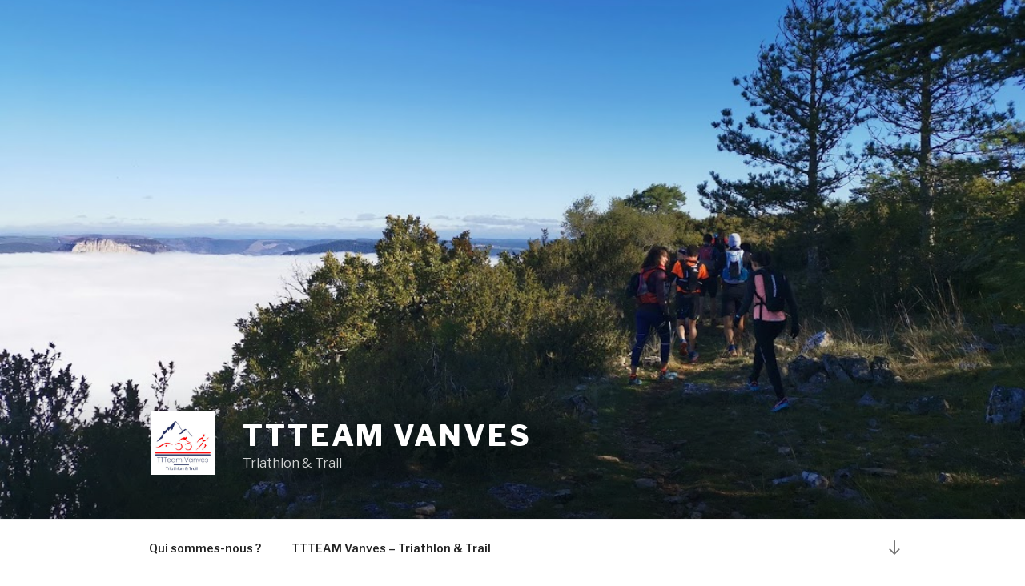

--- FILE ---
content_type: text/html; charset=utf-8
request_url: https://docs.google.com/gview?embedded=true&url=https://ttteam.fr/wp-content/uploads/2025/11/TutorielLicence26.pdf
body_size: 2278
content:
<!DOCTYPE html><html lang="en" dir="ltr"><head><title>TutorielLicence26.pdf</title><link rel="stylesheet" type="text/css" href="//www.gstatic.com/_/apps-viewer/_/ss/k=apps-viewer.standalone.a19uUV4v8Lc.L.W.O/am=AAQD/d=0/rs=AC2dHMKIcHC-ZI7sbGRsdy-Tqv76hgg_tw" nonce="JBwNXPds9Qs1OFZgkyJucA"/></head><body><div class="ndfHFb-c4YZDc ndfHFb-c4YZDc-AHmuwe-Hr88gd-OWB6Me dif24c vhoiae LgGVmb bvmRsc ndfHFb-c4YZDc-TSZdd ndfHFb-c4YZDc-TJEFFc ndfHFb-c4YZDc-vyDMJf-aZ2wEe ndfHFb-c4YZDc-i5oIFb ndfHFb-c4YZDc-uoC0bf ndfHFb-c4YZDc-e1YmVc" aria-label="Showing viewer."><div class="ndfHFb-c4YZDc-zTETae"></div><div class="ndfHFb-c4YZDc-JNEHMb"></div><div class="ndfHFb-c4YZDc-K9a4Re"><div class="ndfHFb-c4YZDc-E7ORLb-LgbsSe ndfHFb-c4YZDc-LgbsSe-OWB6Me" aria-label="Previous"><div class="ndfHFb-c4YZDc-DH6Rkf-AHe6Kc"><div class="ndfHFb-c4YZDc-Bz112c ndfHFb-c4YZDc-DH6Rkf-Bz112c"></div></div></div><div class="ndfHFb-c4YZDc-tJiF1e-LgbsSe ndfHFb-c4YZDc-LgbsSe-OWB6Me" aria-label="Next"><div class="ndfHFb-c4YZDc-DH6Rkf-AHe6Kc"><div class="ndfHFb-c4YZDc-Bz112c ndfHFb-c4YZDc-DH6Rkf-Bz112c"></div></div></div><div class="ndfHFb-c4YZDc-q77wGc"></div><div class="ndfHFb-c4YZDc-K9a4Re-nKQ6qf ndfHFb-c4YZDc-TvD9Pc-qnnXGd" role="main"><div class="ndfHFb-c4YZDc-EglORb-ge6pde ndfHFb-c4YZDc-K9a4Re-ge6pde-Ne3sFf" role="status" tabindex="-1" aria-label="Loading"><div class="ndfHFb-c4YZDc-EglORb-ge6pde-RJLb9c ndfHFb-c4YZDc-AHmuwe-wcotoc-zTETae"><div class="ndfHFb-aZ2wEe" dir="ltr"><div class="ndfHFb-vyDMJf-aZ2wEe auswjd"><div class="aZ2wEe-pbTTYe aZ2wEe-v3pZbf"><div class="aZ2wEe-LkdAo-e9ayKc aZ2wEe-LK5yu"><div class="aZ2wEe-LkdAo aZ2wEe-hj4D6d"></div></div><div class="aZ2wEe-pehrl-TpMipd"><div class="aZ2wEe-LkdAo aZ2wEe-hj4D6d"></div></div><div class="aZ2wEe-LkdAo-e9ayKc aZ2wEe-qwU8Me"><div class="aZ2wEe-LkdAo aZ2wEe-hj4D6d"></div></div></div><div class="aZ2wEe-pbTTYe aZ2wEe-oq6NAc"><div class="aZ2wEe-LkdAo-e9ayKc aZ2wEe-LK5yu"><div class="aZ2wEe-LkdAo aZ2wEe-hj4D6d"></div></div><div class="aZ2wEe-pehrl-TpMipd"><div class="aZ2wEe-LkdAo aZ2wEe-hj4D6d"></div></div><div class="aZ2wEe-LkdAo-e9ayKc aZ2wEe-qwU8Me"><div class="aZ2wEe-LkdAo aZ2wEe-hj4D6d"></div></div></div><div class="aZ2wEe-pbTTYe aZ2wEe-gS7Ybc"><div class="aZ2wEe-LkdAo-e9ayKc aZ2wEe-LK5yu"><div class="aZ2wEe-LkdAo aZ2wEe-hj4D6d"></div></div><div class="aZ2wEe-pehrl-TpMipd"><div class="aZ2wEe-LkdAo aZ2wEe-hj4D6d"></div></div><div class="aZ2wEe-LkdAo-e9ayKc aZ2wEe-qwU8Me"><div class="aZ2wEe-LkdAo aZ2wEe-hj4D6d"></div></div></div><div class="aZ2wEe-pbTTYe aZ2wEe-nllRtd"><div class="aZ2wEe-LkdAo-e9ayKc aZ2wEe-LK5yu"><div class="aZ2wEe-LkdAo aZ2wEe-hj4D6d"></div></div><div class="aZ2wEe-pehrl-TpMipd"><div class="aZ2wEe-LkdAo aZ2wEe-hj4D6d"></div></div><div class="aZ2wEe-LkdAo-e9ayKc aZ2wEe-qwU8Me"><div class="aZ2wEe-LkdAo aZ2wEe-hj4D6d"></div></div></div></div></div></div><span class="ndfHFb-c4YZDc-EglORb-ge6pde-fmcmS ndfHFb-c4YZDc-AHmuwe-wcotoc-zTETae" aria-hidden="true">Loading&hellip;</span></div><div class="ndfHFb-c4YZDc-ujibv-nUpftc"><img class="ndfHFb-c4YZDc-ujibv-JUCs7e" src="/viewerng/thumb?ds=[base64]%3D&amp;ck=lantern&amp;dsmi=unknown&amp;authuser&amp;w=800&amp;webp=true&amp;p=proj"/></div></div></div></div><script nonce="ATXDGywHTjZOd2L41kF0gg">/*

 Copyright The Closure Library Authors.
 SPDX-License-Identifier: Apache-2.0
*/
function c(a,e,f){a._preloadFailed||a.complete&&a.naturalWidth===void 0?f():a.complete&&a.naturalWidth?e():(a.addEventListener("load",function(){e()},!1),a.addEventListener("error",function(){f()},!1))}
for(var d=function(a,e,f){function k(){b.style.display="none"}var g=document.body.getElementsByClassName(a)[0],b;g&&(b=g.getElementsByClassName(f)[0])&&(b._preloadStartTime=Date.now(),b.onerror=function(){this._preloadFailed=!0},c(b,function(){b.naturalWidth<800?k():(b._preloadEndTime||(b._preloadEndTime=Date.now()),e&&(g.getElementsByClassName(e)[0].style.display="none"))},k))},h=["_initStaticViewer"],l=this||self,m;h.length&&(m=h.shift());)h.length||d===void 0?l=l[m]&&l[m]!==Object.prototype[m]?
l[m]:l[m]={}:l[m]=d;
</script><script nonce="ATXDGywHTjZOd2L41kF0gg">_initStaticViewer('ndfHFb-c4YZDc-K9a4Re-nKQ6qf','ndfHFb-c4YZDc-EglORb-ge6pde','ndfHFb-c4YZDc-ujibv-JUCs7e')</script><script type="text/javascript" charset="UTF-8" src="//www.gstatic.com/_/apps-viewer/_/js/k=apps-viewer.standalone.en_US.xhJaMLJfaPI.O/am=AAQD/d=1/rs=AC2dHMJb5Ica8JbfhCGPoCqHXcqkaOmeNA/m=main" nonce="ATXDGywHTjZOd2L41kF0gg"></script><script type="text/javascript" src="https://apis.google.com/js/client.js" nonce="ATXDGywHTjZOd2L41kF0gg"></script><script type="text/javascript" nonce="ATXDGywHTjZOd2L41kF0gg">_init([["0",null,null,null,null,2,null,null,null,null,0,[1],null,null,null,"https://drive.google.com",null,null,null,null,null,null,null,null,null,null,null,null,null,null,null,null,[["core-745-RC1","prod"],12,1,1],null,null,null,null,[null,null,null,null,"https://accounts.google.com/ServiceLogin?passive\u003d1209600\u0026continue\u003dhttps://docs.google.com/gview?embedded%3Dtrue%26url%3Dhttps://ttteam.fr/wp-content/uploads/2025/11/TutorielLicence26.pdf\u0026hl\u003den-US\u0026followup\u003dhttps://docs.google.com/gview?embedded%3Dtrue%26url%3Dhttps://ttteam.fr/wp-content/uploads/2025/11/TutorielLicence26.pdf",null,null,null,0],null,null,null,null,null,null,null,null,null,null,null,null,null,null,null,0,null,null,null,null,null,null,null,null,null,null,null,null,null,null,null,null,null,null,null,null,null,null,null,null,null,null,null,null,null,null,null,null,null,null,null,null,null,null,null,null,null,null,null,null,null,null,null,null,null,null,null,null,null,null,null,null,null,null,null,null,null,null,null,null,null,null,null,null,null,null,null,null,null,null,null,null,null,null,null,null,null,null,null,null,null,null,null,null,1],[null,"TutorielLicence26.pdf","/viewerng/thumb?ds\[base64]%3D\u0026ck\u003dlantern\u0026dsmi\u003dunknown\u0026authuser\u0026w\u003d800\u0026webp\u003dtrue\u0026p\u003dproj",null,null,null,null,null,null,"/viewerng/upload?ds\[base64]%3D\u0026ck\u003dlantern\u0026dsmi\u003dunknown\u0026authuser\u0026p\u003dproj",null,"application/pdf",null,null,1,null,"/viewerng/viewer?url\u003dhttps://ttteam.fr/wp-content/uploads/2025/11/TutorielLicence26.pdf",null,"https://ttteam.fr/wp-content/uploads/2025/11/TutorielLicence26.pdf",null,null,0,null,null,null,null,null,"/viewerng/standalone/refresh?embedded\u003dtrue\u0026url\u003dhttps://ttteam.fr/wp-content/uploads/2025/11/TutorielLicence26.pdf",[null,null,"meta?id\u003dACFrOgDzHrRhoS_cofoa0v10qVJEtD1Bluh_YAYgpFGUYeeZzUWSqx4PG__TGqWEEFsdj3wDpeN3svZ2EAn1P__ZPlq31J4mqpazKaHaR95JaTqx8a27d6IfUbsgij9NLaxSYU7a8G6nMfBu5rwB","img?id\u003dACFrOgDzHrRhoS_cofoa0v10qVJEtD1Bluh_YAYgpFGUYeeZzUWSqx4PG__TGqWEEFsdj3wDpeN3svZ2EAn1P__ZPlq31J4mqpazKaHaR95JaTqx8a27d6IfUbsgij9NLaxSYU7a8G6nMfBu5rwB","press?id\u003dACFrOgDzHrRhoS_cofoa0v10qVJEtD1Bluh_YAYgpFGUYeeZzUWSqx4PG__TGqWEEFsdj3wDpeN3svZ2EAn1P__ZPlq31J4mqpazKaHaR95JaTqx8a27d6IfUbsgij9NLaxSYU7a8G6nMfBu5rwB","status?id\u003dACFrOgDzHrRhoS_cofoa0v10qVJEtD1Bluh_YAYgpFGUYeeZzUWSqx4PG__TGqWEEFsdj3wDpeN3svZ2EAn1P__ZPlq31J4mqpazKaHaR95JaTqx8a27d6IfUbsgij9NLaxSYU7a8G6nMfBu5rwB","https://doc-10-bk-apps-viewer.googleusercontent.com/viewer/secure/pdf/3nb9bdfcv3e2h2k1cmql0ee9cvc5lole/il65prmf4umr553n1lo3jq0adlhr1j24/1769044725000/lantern/*/ACFrOgDzHrRhoS_cofoa0v10qVJEtD1Bluh_YAYgpFGUYeeZzUWSqx4PG__TGqWEEFsdj3wDpeN3svZ2EAn1P__ZPlq31J4mqpazKaHaR95JaTqx8a27d6IfUbsgij9NLaxSYU7a8G6nMfBu5rwB",null,"presspage?id\u003dACFrOgDzHrRhoS_cofoa0v10qVJEtD1Bluh_YAYgpFGUYeeZzUWSqx4PG__TGqWEEFsdj3wDpeN3svZ2EAn1P__ZPlq31J4mqpazKaHaR95JaTqx8a27d6IfUbsgij9NLaxSYU7a8G6nMfBu5rwB"],null,null,null,"pdf"],"","",2]);</script></body></html>